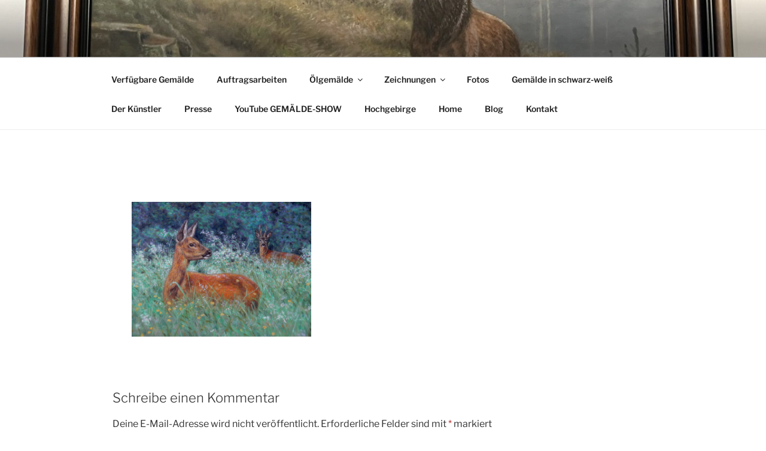

--- FILE ---
content_type: text/javascript
request_url: https://jagdmaler-th-bold.de/wp-content/plugins/jquery-masonry-image-gallery/js/remove-gallery-class.js?ver=3.0.2
body_size: 212
content:
jQuery(document).ready(function ($) {

    //Remove any gallery column classes from the gallery container. Better for Masonry.

    $(".gallery").removeClass("gallery-columns-1 gallery-columns-2 gallery-columns-3 gallery-columns-4 gallery-columns-5 gallery-columns-6 gallery-columns-7 gallery-columns-8 gallery-columns-9");

});